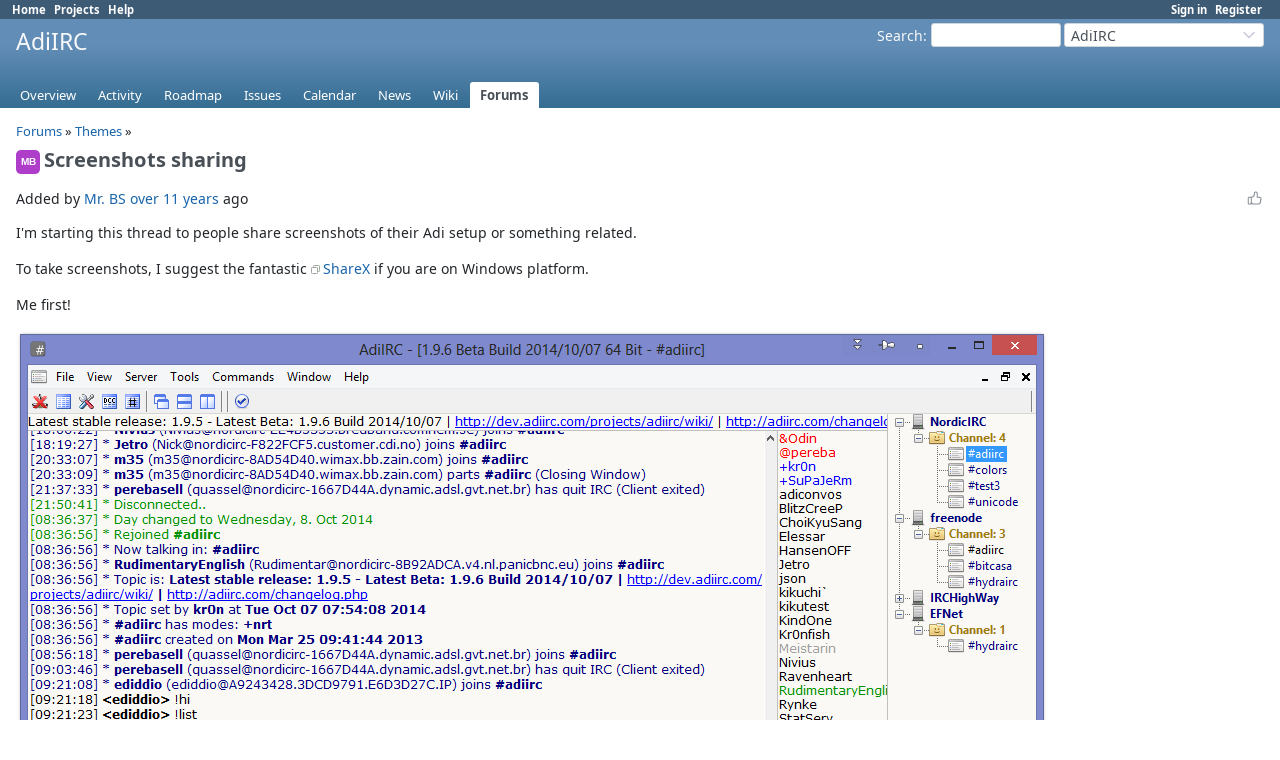

--- FILE ---
content_type: text/html; charset=utf-8
request_url: https://dev.adiirc.com/boards/6/topics/195?page=2&r=247
body_size: 7824
content:
<!DOCTYPE html>
<html lang="en">
<head>
<meta charset="utf-8" />
<title>Screenshots sharing - AdiIRC - AdiIRC Support/Bugs/Feature Requests</title>
<meta name="viewport" content="width=device-width, initial-scale=1">
<meta name="description" content="Redmine" />
<meta name="keywords" content="issue,bug,tracker" />
<meta name="csrf-param" content="authenticity_token" />
<meta name="csrf-token" content="GyQn4wTTmd6lWEOwE194BW2Lj5Hd3VcP15WbQaA9-F1ug1JFyRgkdWsKJ4qMQebKKanFttGTlJey72QZwaHCEQ" />
<link rel="shortcut icon" type="image/x-icon" href="/assets/favicon-75d6ef1f.ico" />
<link rel="stylesheet" href="/assets/jquery/jquery-ui-1.13.2-70e53573.css" media="all" />
<link rel="stylesheet" href="/assets/tribute-5.1.3-c23a7bf2.css" media="all" />
<link rel="stylesheet" href="/assets/application-86e3aeec.css" media="all" />
<link rel="stylesheet" href="/assets/responsive-71e97be6.css" media="all" />

<script type="importmap" data-turbo-track="reload">{
  "imports": {
    "@rails/request.js": "/assets/requestjs-d877f7e2.js",
    "application": "/assets/application-20c5ac24.js",
    "@hotwired/stimulus": "/assets/stimulus.min-7ea3d58b.js",
    "@hotwired/stimulus-loading": "/assets/stimulus-loading-25917588.js",
    "turndown": "/assets/turndown-93630580.js",
    "controllers/api_key_copy_controller": "/assets/controllers/api_key_copy_controller-75f835b3.js",
    "controllers/application": "/assets/controllers/application-fab29967.js",
    "controllers": "/assets/controllers/index-dfefe98d.js",
    "controllers/list_autofill_controller": "/assets/controllers/list_autofill_controller-410b50af.js",
    "controllers/quote_reply_controller": "/assets/controllers/quote_reply_controller-3e6a21f7.js",
    "controllers/sticky_issue_header_controller": "/assets/controllers/sticky_issue_header_controller-18502bbe.js"
  }
}</script>
<link rel="modulepreload" href="/assets/requestjs-d877f7e2.js">
<link rel="modulepreload" href="/assets/application-20c5ac24.js">
<link rel="modulepreload" href="/assets/stimulus.min-7ea3d58b.js">
<link rel="modulepreload" href="/assets/stimulus-loading-25917588.js">
<link rel="modulepreload" href="/assets/turndown-93630580.js">
<link rel="modulepreload" href="/assets/controllers/api_key_copy_controller-75f835b3.js">
<link rel="modulepreload" href="/assets/controllers/application-fab29967.js">
<link rel="modulepreload" href="/assets/controllers/index-dfefe98d.js">
<link rel="modulepreload" href="/assets/controllers/list_autofill_controller-410b50af.js">
<link rel="modulepreload" href="/assets/controllers/quote_reply_controller-3e6a21f7.js">
<link rel="modulepreload" href="/assets/controllers/sticky_issue_header_controller-18502bbe.js">
<script type="module">import "application"</script>
<script src="/assets/jquery-3.7.1-ui-1.13.3-3ca148b8.js"></script>
<script src="/assets/rails-ujs-3de06f48.js"></script>
<script src="/assets/tribute-5.1.3.min-6c16c47a.js"></script><script src="/assets/tablesort-5.2.1.min-c6968762.js"></script>
<script src="/assets/tablesort-5.2.1.number.min-8a47560b.js"></script><script src="/assets/application-legacy-eb86da10.js"></script>
<script src="/assets/responsive-aa0cdb6f.js"></script>
<script>
//<![CDATA[
$(window).on('load', function(){ warnLeavingUnsaved('The current page contains unsaved text that will be lost if you leave this page.'); });
//]]>
</script>

<script>
//<![CDATA[
rm = window.rm || {};rm.I18n = rm.I18n || {};rm.I18n = Object.freeze({buttonCopy: 'Copy'});
//]]>
</script>
<script>
//<![CDATA[
rm = window.rm || {};rm.AutoComplete = rm.AutoComplete || {};rm.AutoComplete.dataSources = JSON.parse('{"issues":"/issues/auto_complete?project_id=adiirc\u0026q=","wiki_pages":"/wiki_pages/auto_complete?project_id=adiirc\u0026q="}');
//]]>
</script>

<!-- page specific tags -->
</head>
<body class="project-adiirc has-main-menu controller-messages action-show avatars-off" data-text-formatting="textile">

<div id="wrapper">

<div class="flyout-menu js-flyout-menu">

        <div class="flyout-menu__search">
            <form action="/projects/adiirc/search" accept-charset="UTF-8" name="form-9eeafa30" method="get">
            <input type="hidden" name="messages" value="1" autocomplete="off" />
            <label class="search-magnifier search-magnifier--flyout" for="flyout-search"><svg class="s18 icon-svg" aria-hidden="true"><use href="/assets/icons-34cfafab.svg#icon--search"></use></svg><span class="icon-label hidden">Search</span></label>
            <input type="text" name="q" id="flyout-search" class="small js-search-input" placeholder="Search" />
</form>        </div>


        <h3>Project</h3>
        <span class="js-project-menu"></span>

    <h3>General</h3>
    <span class="js-general-menu"></span>

    <span class="js-sidebar flyout-menu__sidebar"></span>

    <h3>Profile</h3>
    <span class="js-profile-menu"></span>

</div>


<div id="top-menu">
    <div id="account">
        <ul><li><a class="login" href="/login">Sign in</a></li><li><a class="register" href="/account/register">Register</a></li></ul>    </div>
    
    <ul><li><a class="home" href="/">Home</a></li><li><a class="projects" href="/projects">Projects</a></li><li><a target="_blank" rel="noopener" class="help" href="https://www.redmine.org/guide">Help</a></li></ul></div>

<div id="header">

    <a href="#" class="mobile-toggle-button js-flyout-menu-toggle-button"></a>

    <div id="quick-search">
        <form action="/projects/adiirc/search" accept-charset="UTF-8" name="form-3cad3a5b" method="get">
        <input type="hidden" name="scope" value="subprojects" autocomplete="off" />
        <input type="hidden" name="messages" value="1" autocomplete="off" />
        <label for='q'>
          <a accesskey="4" href="/projects/adiirc/search?scope=subprojects">Search</a>:
        </label>
        <input type="text" name="q" id="q" size="20" class="small" accesskey="f" data-auto-complete="true" />
</form>        <div id="project-jump" class="drdn"><span class="drdn-trigger">AdiIRC</span><div class="drdn-content"><div class="quick-search"><svg class="s18 icon-svg" aria-hidden="true"><use href="/assets/icons-34cfafab.svg#icon--search"></use></svg><input type="text" name="q" id="projects-quick-search" value="" class="autocomplete" data-automcomplete-url="/projects/autocomplete.js?jump=boards" autocomplete="off" /></div><div class="drdn-items projects selection"></div><div class="drdn-items all-projects selection"><a href="/projects?jump=boards">All Projects</a></div></div></div>
    </div>

    <h1><span class="current-project">AdiIRC</span></h1>

    <div id="main-menu" class="tabs">
        <ul><li><a class="overview" href="/projects/adiirc">Overview</a></li><li><a class="activity" href="/projects/adiirc/activity">Activity</a></li><li><a class="roadmap" href="/projects/adiirc/roadmap">Roadmap</a></li><li><a class="issues" href="/projects/adiirc/issues">Issues</a></li><li><a class="calendar" href="/projects/adiirc/issues/calendar">Calendar</a></li><li><a class="news" href="/projects/adiirc/news">News</a></li><li><a class="wiki" href="/projects/adiirc/wiki">Wiki</a></li><li><a class="boards selected" href="/projects/adiirc/boards">Forums</a></li></ul>
        <div class="tabs-buttons" style="display:none;">
            <button class="tab-left icon-only" onclick="moveTabLeft(this); return false;">
              <svg class="s18 icon-svg" aria-hidden="true"><use href="/assets/icons-34cfafab.svg#icon--angle-left"></use></svg>
            </button>
            <button class="tab-right icon-only" onclick="moveTabRight(this); return false;">
              <svg class="s18 icon-svg" aria-hidden="true"><use href="/assets/icons-34cfafab.svg#icon--angle-right"></use></svg>
            </button>
        </div>
    </div>
</div>

<div id="main" class="nosidebar">
  
    <div id="sidebar">
        <div id="sidebar-wrapper">
          
          
        </div>
    </div>

    <div id="content">
        
        <p class="breadcrumb"><a href="/projects/adiirc/boards">Forums</a> » <a href="/projects/adiirc/boards/6">Themes</a> » </p>

<div data-controller="quote-reply">
  <div class="contextual">
    
    
    
    
  </div>

  <h2><span role="img" class="avatar-color-6 s24 avatar">MB</span>Screenshots sharing</h2>

  <div class="message">
    <div class="reaction">
      <span class="reaction-button-wrapper" data-reaction-button-id="reaction_message_195"><span class="icon reaction-button readonly"><svg class="s18 icon-svg" aria-hidden="true"><use href="/assets/icons-34cfafab.svg#icon--thumb-up"></use></svg></span></span>
    </div>
    <p><span class="author">Added by <a class="user active" href="/users/126">Mr. BS</a> <a title="10/08/2014 02:38 PM" href="/projects/adiirc/activity?from=2014-10-08">over 11 years</a> ago</span></p>
    <div id="message_topic_wiki" class="wiki" data-quote-reply-target="content">
      <p>I'm starting this thread to people share screenshots of their Adi setup or something related.</p>


	<p>To take screenshots, I suggest the fantastic <a href="http://getsharex.com/" class="external">ShareX</a> if you are on Windows platform.</p>


	<p>Me first!</p>


	<p><img src="http://i.imgur.com/82oUMZd.png" alt="" /></p>


	<p>Nothing special in this setup, just custom treebar icons, a pattern bg image on menubar to clone mIRC style, a custom toolbar button to check for updates (/betaup) and tiny colors changes in default Adi theme.</p>


	<p>One more, this is one of first version of my theme GreenOnBlack in an old Adi version, a lot changes since this day:</p>


	<p><img src="http://i.imgur.com/CjBQNs5.png" alt="" /></p>


	<p>LaCreme, what name for a theme. Not a serious job here, just few icons stolen from <a href="http://hexchat.github.io/" class="external">Hexchat</a> (sorry) and strange colors:</p>


	<p><img src="http://i.imgur.com/mSnaFNB.png" alt="" /></p>


	<p>Moss, an unfinished theme, just playing with dark green colors:</p>


	<p><img src="http://i.imgur.com/JjawrNT.png" alt="" /></p>


	<p>This is Brownish theme, my attempt to port a HydraIRC user theme:</p>


	<p><img src="http://i.imgur.com/PKtoGEi.png" alt="" /></p>
    </div>
    
  </div>
</div>
<br/>

  <div id="replies" class="journals">
    <h3 class="comments icon icon-comments"><svg class="s18 icon-svg" aria-hidden="true"><use href="/assets/icons-34cfafab.svg#icon--comments"></use></svg><span class="icon-label">Replies</span>
      (40)</h3>
      <div class="message reply journal" id="message-467" data-controller="quote-reply">
        <h4 class='reply-header journal-header'>
    <span class="journal-info">
      <span role="img" class="avatar-color-6 s24 avatar">MB</span>
      <a href="/boards/6/topics/195?r=467#message-467">RE: Screenshots sharing</a>
      -
      Added by <a class="user active" href="/users/126">Mr. BS</a> <a title="10/24/2015 06:45 AM" href="/projects/adiirc/activity?from=2015-10-24">over 10 years</a> ago
    </span>
          <span class="journal-meta">
            <span class="reaction-button-wrapper" data-reaction-button-id="reaction_message_467"><span class="icon reaction-button readonly"><svg class="s18 icon-svg" aria-hidden="true"><use href="/assets/icons-34cfafab.svg#icon--thumb-up"></use></svg></span></span>
            
            
            
          </span>
        </h4>
        <div class="wiki journal-content" data-quote-reply-target="content">
          <p>Some improvements to panels landed to <strong>AdiIRC 1.9.9</strong>:</p>


	<ul>
	<li>New global Nicklist panel.</li>
		<li>Added a sticky icon for panels to toggle pinned and to works flawless with F2 keybind.</li>
		<li>And more.</li>
	</ul>


	<a name="Video-Demonstration"></a>
<h2 >Video Demonstration:<a href="#Video-Demonstration" class="wiki-anchor">&para;</a></h2>


	<p>&lt;video controls&gt;<br />  &lt;source src=&quot;<a class="external" href="https://www.googledrive.com/host/0B36riaEyLqg_VU5LSlQ2b1BicEE&amp;quot;">https://www.googledrive.com/host/0B36riaEyLqg_VU5LSlQ2b1BicEE&amp;quot;</a>&gt;<br />Your browser does not support the video tag.<br />&lt;/video&gt;</p>


	<p>With nicklist as a panel it is easy to dock together to any other panel, fits very well to treebar as suggested in video above. Also for who was wanting topicbox aligned to editbox (same width) and not above nicklist now this is possible.</p>


	<p>Win win!</p>
        </div>
        
      </div>
      <div class="message reply journal" id="message-484" data-controller="quote-reply">
        <h4 class='reply-header journal-header'>
    <span class="journal-info">
      <span role="img" class="avatar-color-6 s24 avatar">MB</span>
      <a href="/boards/6/topics/195?r=484#message-484">RE: Screenshots sharing</a>
      -
      Added by <a class="user active" href="/users/126">Mr. BS</a> <a title="11/23/2015 05:05 PM" href="/projects/adiirc/activity?from=2015-11-23">about 10 years</a> ago
    </span>
          <span class="journal-meta">
            <span class="reaction-button-wrapper" data-reaction-button-id="reaction_message_484"><span class="icon reaction-button readonly"><svg class="s18 icon-svg" aria-hidden="true"><use href="/assets/icons-34cfafab.svg#icon--thumb-up"></use></svg></span></span>
            
            
            
          </span>
        </h4>
        <div class="wiki journal-content" data-quote-reply-target="content">
          <p>More control to customize sort windows landed in <strong>AdiIRC 2.0</strong>:</p>


	<p><img src="/attachments/download/301/Custom_sort_windows.png" alt="" loading="lazy" /></p>


	<p>Panels (DCC? hmm Rawlog?!) on top of treebar? Want a priority channel above all others? A specific network always on top? No limit, it is you on control.</p>


	<p><strong>Options -> Windows -> Window Order</strong>, you can type full window name to sort how you desire.</p>
        </div>
        <div class="attachments">
<div class="contextual">
  
  
</div>
<table>
<tr>
  <td>
    <a class="icon icon-attachment " href="/attachments/301"><svg class="s18 icon-svg" aria-hidden="true"><use href="/assets/icons-34cfafab.svg#icon--attachment"></use></svg><span class="icon-label">Custom_sort_windows.png</span></a>    <span class="size">(11.7 KB)</span>
    <a class="icon-only icon-download " title="Download" href="/attachments/download/301/Custom_sort_windows.png"><svg class="s18 icon-svg" aria-hidden="true"><use href="/assets/icons-34cfafab.svg#icon--download"></use></svg><span class="icon-label">Custom_sort_windows.png</span></a>  </td>
  <td></td>
  <td>
  </td>
  <td>
  </td>
</tr>
</table>
</div>

      </div>
      <div class="message reply journal" id="message-539" data-controller="quote-reply">
        <h4 class='reply-header journal-header'>
    <span class="journal-info">
      <span role="img" class="avatar-color-6 s24 avatar">MB</span>
      <a href="/boards/6/topics/195?r=539#message-539">RE: Screenshots sharing</a>
      -
      Added by <a class="user active" href="/users/126">Mr. BS</a> <a title="02/06/2016 06:14 AM" href="/projects/adiirc/activity?from=2016-02-06">almost 10 years</a> ago
    </span>
          <span class="journal-meta">
            <span class="reaction-button-wrapper" data-reaction-button-id="reaction_message_539"><span class="icon reaction-button readonly"><svg class="s18 icon-svg" aria-hidden="true"><use href="/assets/icons-34cfafab.svg#icon--thumb-up"></use></svg></span></span>
            
            
            
          </span>
        </h4>
        <div class="wiki journal-content" data-quote-reply-target="content">
          <p>Another cool setup by AdiIRC user..</p>


	<p><img src="http://i.imgur.com/4nTegYn.png" alt="" /></p>
        </div>
        
      </div>
      <div class="message reply journal" id="message-561" data-controller="quote-reply">
        <h4 class='reply-header journal-header'>
    <span class="journal-info">
      <span role="img" class="avatar-color-4 s24 avatar">JW</span>
      <a href="/boards/6/topics/195?r=561#message-561">RE: Screenshots sharing</a>
      -
      Added by <a class="user active" href="/users/468">Jules Winfield</a> <a title="02/17/2016 08:26 AM" href="/projects/adiirc/activity?from=2016-02-17">almost 10 years</a> ago
    </span>
          <span class="journal-meta">
            <span class="reaction-button-wrapper" data-reaction-button-id="reaction_message_561"><span class="icon reaction-button readonly"><svg class="s18 icon-svg" aria-hidden="true"><use href="/assets/icons-34cfafab.svg#icon--thumb-up"></use></svg></span></span>
            
            
            
          </span>
        </h4>
        <div class="wiki journal-content" data-quote-reply-target="content">
          <p>Mr. Pereba wrote:</p>


<blockquote>

	<p>Someone interested in a Twitch theme?</p>


	<p>&lt;video controls&gt;<br />&lt;source src=&quot;<a class="external" href="https://www.googledrive.com/host/0B36riaEyLqg_RnZMc2JRckNtUXc&amp;quot;">https://www.googledrive.com/host/0B36riaEyLqg_RnZMc2JRckNtUXc&amp;quot;</a>&gt;<br />Your browser does not support the video tag.<br />&lt;/video&gt;</p>


</blockquote>

	<p>Yes! I've been fiddeling with the application for hours, but I can't for the life of me figure everything out.<br />Can't get the icon bar to extend to bigger icons, and I don't understand how user images etc can be replaced.</p>


	<p>Any help is appreciated!</p>
        </div>
        
      </div>
      <div class="message reply journal" id="message-586" data-controller="quote-reply">
        <h4 class='reply-header journal-header'>
    <span class="journal-info">
      <span role="img" class="avatar-color-4 s24 avatar">RA</span>
      <a href="/boards/6/topics/195?r=586#message-586">RE: Screenshots sharing</a>
      -
      Added by <a class="user active" href="/users/476">Roccat adiIRC</a> <a title="04/06/2016 12:41 AM" href="/projects/adiirc/activity?from=2016-04-06">almost 10 years</a> ago
    </span>
          <span class="journal-meta">
            <span class="reaction-button-wrapper" data-reaction-button-id="reaction_message_586"><span class="icon reaction-button readonly"><svg class="s18 icon-svg" aria-hidden="true"><use href="/assets/icons-34cfafab.svg#icon--thumb-up"></use></svg></span></span>
            
            
            
          </span>
        </h4>
        <div class="wiki journal-content" data-quote-reply-target="content">
          <p>OK this is my screenshot version 2.2, I call it the old school look ;)</p>


	<p><img src="http://i.imgur.com/BBRWmo1.png" alt="" /></p>
        </div>
        
      </div>
      <div class="message reply journal" id="message-588" data-controller="quote-reply">
        <h4 class='reply-header journal-header'>
    <span class="journal-info">
      <span role="img" class="avatar-color-6 s24 avatar">MB</span>
      <a href="/boards/6/topics/195?r=588#message-588">RE: Screenshots sharing</a>
      -
      Added by <a class="user active" href="/users/126">Mr. BS</a> <a title="04/07/2016 03:32 PM" href="/projects/adiirc/activity?from=2016-04-07">almost 10 years</a> ago
    </span>
          <span class="journal-meta">
            <span class="reaction-button-wrapper" data-reaction-button-id="reaction_message_588"><span class="icon reaction-button readonly"><svg class="s18 icon-svg" aria-hidden="true"><use href="/assets/icons-34cfafab.svg#icon--thumb-up"></use></svg></span></span>
            
            
            
          </span>
        </h4>
        <div class="wiki journal-content" data-quote-reply-target="content">
          <p>In this screenshot two recent features implemented in AdiIRC v2.3:</p>


	<ol>
	<li>Color entire line based on random nick colors.</li>
		<li>Ignore timestamp for consecutive messages from same user.</li>
	</ol>


	<p><img src="/attachments/download/439/color_entire_line.png" title="Color entire line and avoid timestamp for consecutive messages" alt="Color entire line and avoid timestamp for consecutive messages" loading="lazy" /></p>
        </div>
        <div class="attachments">
<div class="contextual">
  
  
</div>
<table>
<tr>
  <td>
    <a class="icon icon-attachment " href="/attachments/439"><svg class="s18 icon-svg" aria-hidden="true"><use href="/assets/icons-34cfafab.svg#icon--attachment"></use></svg><span class="icon-label">color_entire_line.png</span></a>    <span class="size">(55.5 KB)</span>
    <a class="icon-only icon-download " title="Download" href="/attachments/download/439/color_entire_line.png"><svg class="s18 icon-svg" aria-hidden="true"><use href="/assets/icons-34cfafab.svg#icon--download"></use></svg><span class="icon-label">color_entire_line.png</span></a>  </td>
  <td></td>
  <td>
  </td>
  <td>
  </td>
</tr>
</table>
</div>

      </div>
      <div class="message reply journal" id="message-609" data-controller="quote-reply">
        <h4 class='reply-header journal-header'>
    <span class="journal-info">
      <span role="img" class="avatar-color-6 s24 avatar">MB</span>
      <a href="/boards/6/topics/195?r=609#message-609">RE: Screenshots sharing</a>
      -
      Added by <a class="user active" href="/users/126">Mr. BS</a> <a title="04/19/2016 02:11 PM" href="/projects/adiirc/activity?from=2016-04-19">almost 10 years</a> ago
    </span>
          <span class="journal-meta">
            <span class="reaction-button-wrapper" data-reaction-button-id="reaction_message_609"><span class="icon reaction-button readonly"><svg class="s18 icon-svg" aria-hidden="true"><use href="/assets/icons-34cfafab.svg#icon--thumb-up"></use></svg></span></span>
            
            
            
          </span>
        </h4>
        <div class="wiki journal-content" data-quote-reply-target="content">
          <p>Two improvements to search filter in <strong>/options</strong> GUI. First change was introduced in last stable 2.3 release, before the search were limited to beginning of line, now it finds any part of the text. Second improvement is demonstrated in animated gif bellow, the red rectangle around matched item:</p>


	<p><img src="/attachments/download/476/Options_Search.gif" title="Real time search filter" alt="Real time search filter" loading="lazy" /></p>


	<p>I believe it will be very appreciated, specially by loyal AdiIRC users.</p>
        </div>
        <div class="attachments">
<div class="contextual">
  
  
</div>
<table>
<tr>
  <td>
    <a class="icon icon-attachment " href="/attachments/476"><svg class="s18 icon-svg" aria-hidden="true"><use href="/assets/icons-34cfafab.svg#icon--attachment"></use></svg><span class="icon-label">Options_Search.gif</span></a>    <span class="size">(60.5 KB)</span>
    <a class="icon-only icon-download " title="Download" href="/attachments/download/476/Options_Search.gif"><svg class="s18 icon-svg" aria-hidden="true"><use href="/assets/icons-34cfafab.svg#icon--download"></use></svg><span class="icon-label">Options_Search.gif</span></a>  </td>
  <td></td>
  <td>
  </td>
  <td>
  </td>
</tr>
</table>
</div>

      </div>
      <div class="message reply journal" id="message-616" data-controller="quote-reply">
        <h4 class='reply-header journal-header'>
    <span class="journal-info">
      <span role="img" class="avatar-color-2 s24 avatar">BP</span>
      <a href="/boards/6/topics/195?r=616#message-616">RE: Screenshots sharing</a>
      -
      Added by <a class="user active" href="/users/490">Beanary Prime</a> <a title="04/28/2016 10:29 PM" href="/projects/adiirc/activity?from=2016-04-28">over 9 years</a> ago
    </span>
          <span class="journal-meta">
            <span class="reaction-button-wrapper" data-reaction-button-id="reaction_message_616"><span class="icon reaction-button readonly"><svg class="s18 icon-svg" aria-hidden="true"><use href="/assets/icons-34cfafab.svg#icon--thumb-up"></use></svg></span></span>
            
            
            
          </span>
        </h4>
        <div class="wiki journal-content" data-quote-reply-target="content">
          <p>My current theme. Very happy I could get something I like easily starting from one of the already included themes.</p>


	<p><img src="http://i.imgur.com/GzcmlNu.png" alt="" /></p>
        </div>
        
      </div>
      <div class="message reply journal" id="message-617" data-controller="quote-reply">
        <h4 class='reply-header journal-header'>
    <span class="journal-info">
      <img alt="" title="" class="anonymous-avatar avatar" src="/assets/anonymous-836e6542.png" width="24" height="24" />
      <a href="/boards/6/topics/195?r=617#message-617">RE: Screenshots sharing</a>
      -
      Added by Anonymous <a title="04/28/2016 10:34 PM" href="/projects/adiirc/activity?from=2016-04-28">over 9 years</a> ago
    </span>
          <span class="journal-meta">
            <span class="reaction-button-wrapper" data-reaction-button-id="reaction_message_617"><span class="icon reaction-button readonly"><svg class="s18 icon-svg" aria-hidden="true"><use href="/assets/icons-34cfafab.svg#icon--thumb-up"></use></svg></span></span>
            
            
            
          </span>
        </h4>
        <div class="wiki journal-content" data-quote-reply-target="content">
          <p>Theme based on a really old portuguese script called Hybrid.<br /><img src="http://i.imgur.com/kQo9X4Q.png" alt="" /></p>
        </div>
        
      </div>
      <div class="message reply journal" id="message-670" data-controller="quote-reply">
        <h4 class='reply-header journal-header'>
    <span class="journal-info">
      <span role="img" class="avatar-color-6 s24 avatar">MB</span>
      <a href="/boards/6/topics/195?r=670#message-670">RE: Screenshots sharing</a>
      -
      Added by <a class="user active" href="/users/126">Mr. BS</a> <a title="05/30/2016 08:57 PM" href="/projects/adiirc/activity?from=2016-05-30">over 9 years</a> ago
    </span>
          <span class="journal-meta">
            <span class="reaction-button-wrapper" data-reaction-button-id="reaction_message_670"><span class="icon reaction-button readonly"><svg class="s18 icon-svg" aria-hidden="true"><use href="/assets/icons-34cfafab.svg#icon--thumb-up"></use></svg></span></span>
            
            
            
          </span>
        </h4>
        <div class="wiki journal-content" data-quote-reply-target="content">
          <p>Some recent features implemented in version <strong>2.4</strong>:</p>


	<ul>
	<li>Taskbar icon <a class="wiki-page" href="/projects/adiirc/wiki/Dcc_Options#Show-progress-in-taskbar">progress bar</a> for dcc transfers.</li>
	</ul>


	<p><img src="/attachments/download/531/Taskbar_Icon_Progressbar.png" title="Taskbar icon progress bar" alt="Taskbar icon progress bar" loading="lazy" /></p>


	<ul>
	<li>New <a class="wiki-page" href="/projects/adiirc/wiki/Themes">themes</a> package to export/import. Now what you see in screenshots is possible to replicate in other AdiIRC easily.</li>
	</ul>


	<p><img src="/attachments/download/532/Full_themes_package_export_import.png" title="Full themes package export/import" alt="Full themes package export/import" loading="lazy" /></p>


	<ul>
	<li>Help button in <a class="wiki-page" href="/projects/adiirc/wiki/Options">/options</a> window to open online help for the active section. Also <span class="wiki-class-key">F1</span> hotkey for the same action.</li>
	</ul>


	<p><img src="/attachments/download/533/Options_help_button.png" title="Help button in options" alt="Help button in options" loading="lazy" /></p>


	<ul>
	<li>ASCII char 4 to add inline rgb colors to chat, a standard proposed by <a href="http://www.visualirc.net/tech-attrs.php" class="external">Visual IRC client</a> many years ago now followed by <strong>AdiIRC</strong>. Also supported by <a href="http://irccloud.com/" class="external">IRCCloud</a> (at least to parse colors).</li>
	</ul>


	<p><img src="/attachments/download/534/RGB_colors_chr_4.png" title="RGB Colors in text area" alt="RGB Colors in text area" loading="lazy" /></p>


	<p><strong>Note:</strong> AdiIRC already had support for RGB colors input through the special char 61442 as explained in Wiki <a class="wiki-page" href="/projects/adiirc/wiki/Formatting_text#Alternative-colorchar">Formatting_text</a>. Char 4 makes it a little more simple to use.</p>
        </div>
        <div class="attachments">
<div class="contextual">
  
  <a title="Download all files" class="icon-only icon-download " href="/attachments/messages/670/download"><svg class="s18 icon-svg" aria-hidden="true"><use href="/assets/icons-34cfafab.svg#icon--download"></use></svg><span class="icon-label">Download all files</span></a>
</div>
<table>
<tr>
  <td>
    <a class="icon icon-attachment " href="/attachments/531"><svg class="s18 icon-svg" aria-hidden="true"><use href="/assets/icons-34cfafab.svg#icon--attachment"></use></svg><span class="icon-label">Taskbar_Icon_Progressbar.png</span></a>    <span class="size">(1.92 KB)</span>
    <a class="icon-only icon-download " title="Download" href="/attachments/download/531/Taskbar_Icon_Progressbar.png"><svg class="s18 icon-svg" aria-hidden="true"><use href="/assets/icons-34cfafab.svg#icon--download"></use></svg><span class="icon-label">Taskbar_Icon_Progressbar.png</span></a>  </td>
  <td></td>
  <td>
  </td>
  <td>
  </td>
</tr>
<tr>
  <td>
    <a class="icon icon-attachment " href="/attachments/532"><svg class="s18 icon-svg" aria-hidden="true"><use href="/assets/icons-34cfafab.svg#icon--attachment"></use></svg><span class="icon-label">Full_themes_package_export_import.png</span></a>    <span class="size">(36.9 KB)</span>
    <a class="icon-only icon-download " title="Download" href="/attachments/download/532/Full_themes_package_export_import.png"><svg class="s18 icon-svg" aria-hidden="true"><use href="/assets/icons-34cfafab.svg#icon--download"></use></svg><span class="icon-label">Full_themes_package_export_import.png</span></a>  </td>
  <td></td>
  <td>
  </td>
  <td>
  </td>
</tr>
<tr>
  <td>
    <a class="icon icon-attachment " href="/attachments/533"><svg class="s18 icon-svg" aria-hidden="true"><use href="/assets/icons-34cfafab.svg#icon--attachment"></use></svg><span class="icon-label">Options_help_button.png</span></a>    <span class="size">(1018 Bytes)</span>
    <a class="icon-only icon-download " title="Download" href="/attachments/download/533/Options_help_button.png"><svg class="s18 icon-svg" aria-hidden="true"><use href="/assets/icons-34cfafab.svg#icon--download"></use></svg><span class="icon-label">Options_help_button.png</span></a>  </td>
  <td></td>
  <td>
  </td>
  <td>
  </td>
</tr>
<tr>
  <td>
    <a class="icon icon-attachment " href="/attachments/534"><svg class="s18 icon-svg" aria-hidden="true"><use href="/assets/icons-34cfafab.svg#icon--attachment"></use></svg><span class="icon-label">RGB_colors_chr_4.png</span></a>    <span class="size">(5.29 KB)</span>
    <a class="icon-only icon-download " title="Download" href="/attachments/download/534/RGB_colors_chr_4.png"><svg class="s18 icon-svg" aria-hidden="true"><use href="/assets/icons-34cfafab.svg#icon--download"></use></svg><span class="icon-label">RGB_colors_chr_4.png</span></a>  </td>
  <td></td>
  <td>
  </td>
  <td>
  </td>
</tr>
</table>
</div>

      </div>
      <div class="message reply journal" id="message-671" data-controller="quote-reply">
        <h4 class='reply-header journal-header'>
    <span class="journal-info">
      <span role="img" class="avatar-color-6 s24 avatar">MB</span>
      <a href="/boards/6/topics/195?r=671#message-671">RE: Screenshots sharing</a>
      -
      Added by <a class="user active" href="/users/126">Mr. BS</a> <a title="05/31/2016 11:18 PM" href="/projects/adiirc/activity?from=2016-05-31">over 9 years</a> ago
    </span>
          <span class="journal-meta">
            <span class="reaction-button-wrapper" data-reaction-button-id="reaction_message_671"><span class="icon reaction-button readonly"><svg class="s18 icon-svg" aria-hidden="true"><use href="/assets/icons-34cfafab.svg#icon--thumb-up"></use></svg></span></span>
            
            
            
          </span>
        </h4>
        <div class="wiki journal-content" data-quote-reply-target="content">
          <p>Someone asked me how I added the line border between messages in my <a href="https://dev.adiirc.com/boards/6/topics/592" class="external">Textual theme</a>. It seems a background image, but in reality it is a native AdiIRC feature, not mentioned in changelog.</p>


	<a name="Command"></a>
<h2 >Command<a href="#Command" class="wiki-anchor">&para;</a></h2>


<pre>
/setconfig Messages DrawLines True
</pre>

	<p>And the color you can change in Options -> Colors -> Messages -> Lines color.</p>


	<p><img src="/attachments/download/535/Drawlines.png" alt="" loading="lazy" /></p>


	<p>Both screenshots above have a background image, difference is that in second one the bg image used has the same color as the draw line, turning it "invisible" in nick column part.</p>


	<p>Attached is the Mibbit test <del>theme</del> from screenshot, before someone request that.</p>
        </div>
        <div class="attachments">
<div class="contextual">
  
  <a title="Download all files" class="icon-only icon-download " href="/attachments/messages/671/download"><svg class="s18 icon-svg" aria-hidden="true"><use href="/assets/icons-34cfafab.svg#icon--download"></use></svg><span class="icon-label">Download all files</span></a>
</div>
<table>
<tr>
  <td>
    <a class="icon icon-attachment " href="/attachments/535"><svg class="s18 icon-svg" aria-hidden="true"><use href="/assets/icons-34cfafab.svg#icon--attachment"></use></svg><span class="icon-label">Drawlines.png</span></a>    <span class="size">(36.7 KB)</span>
    <a class="icon-only icon-download " title="Download" href="/attachments/download/535/Drawlines.png"><svg class="s18 icon-svg" aria-hidden="true"><use href="/assets/icons-34cfafab.svg#icon--download"></use></svg><span class="icon-label">Drawlines.png</span></a>  </td>
  <td></td>
  <td>
  </td>
  <td>
  </td>
</tr>
<tr>
  <td>
    <a class="icon icon-attachment " href="/attachments/536"><svg class="s18 icon-svg" aria-hidden="true"><use href="/assets/icons-34cfafab.svg#icon--attachment"></use></svg><span class="icon-label">Mibbit_test_not_a_theme.ini</span></a>    <span class="size">(29.7 KB)</span>
    <a class="icon-only icon-download " title="Download" href="/attachments/download/536/Mibbit_test_not_a_theme.ini"><svg class="s18 icon-svg" aria-hidden="true"><use href="/assets/icons-34cfafab.svg#icon--download"></use></svg><span class="icon-label">Mibbit_test_not_a_theme.ini</span></a>  </td>
  <td></td>
  <td>
  </td>
  <td>
  </td>
</tr>
</table>
</div>

      </div>
      <div class="message reply journal" id="message-784" data-controller="quote-reply">
        <h4 class='reply-header journal-header'>
    <span class="journal-info">
      <span role="img" class="avatar-color-6 s24 avatar">MB</span>
      <a href="/boards/6/topics/195?r=784#message-784">RE: Screenshots sharing</a>
      -
      Added by <a class="user active" href="/users/126">Mr. BS</a> <a title="01/02/2017 01:22 AM" href="/projects/adiirc/activity?from=2017-01-02">about 9 years</a> ago
    </span>
          <span class="journal-meta">
            <span class="reaction-button-wrapper" data-reaction-button-id="reaction_message_784"><span class="icon reaction-button readonly"><svg class="s18 icon-svg" aria-hidden="true"><use href="/assets/icons-34cfafab.svg#icon--thumb-up"></use></svg></span></span>
            
            
            
          </span>
        </h4>
        <div class="wiki journal-content" data-quote-reply-target="content">
          <p>Custom highlight icon on treebar landed in version 2.6:</p>


	<p><img src="/attachments/download/676/HL_icon.gif" alt="" loading="lazy" /></p>
        </div>
        <div class="attachments">
<div class="contextual">
  
  
</div>
<table>
<tr>
  <td>
    <a class="icon icon-attachment " href="/attachments/676"><svg class="s18 icon-svg" aria-hidden="true"><use href="/assets/icons-34cfafab.svg#icon--attachment"></use></svg><span class="icon-label">HL_icon.gif</span></a>    <span class="size">(26 KB)</span>
    <a class="icon-only icon-download " title="Download" href="/attachments/download/676/HL_icon.gif"><svg class="s18 icon-svg" aria-hidden="true"><use href="/assets/icons-34cfafab.svg#icon--download"></use></svg><span class="icon-label">HL_icon.gif</span></a>  </td>
  <td></td>
  <td>
  </td>
  <td>
  </td>
</tr>
</table>
</div>

      </div>
      <div class="message reply journal" id="message-946" data-controller="quote-reply">
        <h4 class='reply-header journal-header'>
    <span class="journal-info">
      <span role="img" class="avatar-color-5 s24 avatar">CT</span>
      <a href="/boards/6/topics/195?r=946#message-946">RE: Screenshots sharing</a>
      -
      Added by <a class="user active" href="/users/989">castor troy</a> <a title="07/12/2017 04:45 AM" href="/projects/adiirc/activity?from=2017-07-12">over 8 years</a> ago
    </span>
          <span class="journal-meta">
            <span class="reaction-button-wrapper" data-reaction-button-id="reaction_message_946"><span class="icon reaction-button readonly"><svg class="s18 icon-svg" aria-hidden="true"><use href="/assets/icons-34cfafab.svg#icon--thumb-up"></use></svg></span></span>
            
            
            
          </span>
        </h4>
        <div class="wiki journal-content" data-quote-reply-target="content">
          <p>Just a screenshot of my AdiIRC! :)</p>


	<p><img src="https://i.imgur.com/K9nspb3.png" alt="" /></p>
        </div>
        <div class="attachments">
<div class="contextual">
  
  
</div>
<table>
<tr>
  <td>
    <a class="icon icon-attachment " href="/attachments/922"><svg class="s18 icon-svg" aria-hidden="true"><use href="/assets/icons-34cfafab.svg#icon--attachment"></use></svg><span class="icon-label">adiirc3.PNG</span></a>    <span class="size">(92.8 KB)</span>
    <a class="icon-only icon-download " title="Download" href="/attachments/download/922/adiirc3.PNG"><svg class="s18 icon-svg" aria-hidden="true"><use href="/assets/icons-34cfafab.svg#icon--download"></use></svg><span class="icon-label">adiirc3.PNG</span></a>  </td>
  <td></td>
  <td>
  </td>
  <td>
  </td>
</tr>
</table>
</div>

      </div>
      <div class="message reply journal" id="message-2063" data-controller="quote-reply">
        <h4 class='reply-header journal-header'>
    <span class="journal-info">
      <span role="img" class="avatar-color-3 s24 avatar">H⠀</span>
      <a href="/boards/6/topics/195?r=2063#message-2063">RE: Screenshots sharing</a>
      -
      Added by <a class="user active" href="/users/27027">hamilton5 ⠀⠀</a> <a title="11/22/2021 12:01 AM" href="/projects/adiirc/activity?from=2021-11-22">about 4 years</a> ago
    </span>
          <span class="journal-meta">
            <span class="reaction-button-wrapper" data-reaction-button-id="reaction_message_2063"><span class="icon reaction-button readonly"><svg class="s18 icon-svg" aria-hidden="true"><use href="/assets/icons-34cfafab.svg#icon--thumb-up"></use></svg></span></span>
            
            
            
          </span>
        </h4>
        <div class="wiki journal-content" data-quote-reply-target="content">
          <p>a tweaked 'Cool Charcoal' theme, random nick colors and auto hiding on.</p>


	<p><img src="/attachments/download/1446/adiirc2022.png" alt="" loading="lazy" /></p>
        </div>
        <div class="attachments">
<div class="contextual">
  
  
</div>
<table>
<tr>
  <td>
    <a class="icon icon-attachment " href="/attachments/1446"><svg class="s18 icon-svg" aria-hidden="true"><use href="/assets/icons-34cfafab.svg#icon--attachment"></use></svg><span class="icon-label">adiirc2022.png</span></a>    <span class="size">(57.9 KB)</span>
    <a class="icon-only icon-download " title="Download" href="/attachments/download/1446/adiirc2022.png"><svg class="s18 icon-svg" aria-hidden="true"><use href="/assets/icons-34cfafab.svg#icon--download"></use></svg><span class="icon-label">adiirc2022.png</span></a>  </td>
  <td></td>
  <td>
  </td>
  <td>
  </td>
</tr>
</table>
</div>

      </div>
      <div class="message reply journal" id="message-2101" data-controller="quote-reply">
        <h4 class='reply-header journal-header'>
    <span class="journal-info">
      <span role="img" class="avatar-color-1 s24 avatar">LL</span>
      <a href="/boards/6/topics/195?r=2101#message-2101">RE: Screenshots sharing</a>
      -
      Added by <a class="user active" href="/users/28345">lennox lewis</a> <a title="06/25/2022 08:32 PM" href="/projects/adiirc/activity?from=2022-06-25">over 3 years</a> ago
    </span>
          <span class="journal-meta">
            <span class="reaction-button-wrapper" data-reaction-button-id="reaction_message_2101"><span class="icon reaction-button readonly"><svg class="s18 icon-svg" aria-hidden="true"><use href="/assets/icons-34cfafab.svg#icon--thumb-up"></use></svg></span></span>
            
            
            
          </span>
        </h4>
        <div class="wiki journal-content" data-quote-reply-target="content">
          <p>currently working on a textual irc like theme:<br /><img src="https://i.imgur.com/fx1z938.png" alt="" /></p>
        </div>
        <div class="attachments">
<div class="contextual">
  
  
</div>
<table>
<tr>
  <td>
    <a class="icon icon-attachment " href="/attachments/1504"><svg class="s18 icon-svg" aria-hidden="true"><use href="/assets/icons-34cfafab.svg#icon--attachment"></use></svg><span class="icon-label">textualish.png</span></a>    <span class="size">(495 KB)</span>
    <a class="icon-only icon-download " title="Download" href="/attachments/download/1504/textualish.png"><svg class="s18 icon-svg" aria-hidden="true"><use href="/assets/icons-34cfafab.svg#icon--download"></use></svg><span class="icon-label">textualish.png</span></a>  </td>
  <td>wip textualish theme</td>
  <td>
  </td>
  <td>
  </td>
</tr>
</table>
</div>

      </div>
  </div>
  <span class="pagination"><ul class="pages"><li class="previous page"><a accesskey="p" href="/boards/6/topics/195?page=1&amp;r=247">« Previous</a></li><li class="page"><a href="/boards/6/topics/195?page=1&amp;r=247">1</a></li><li class="current"><span>2</span></li><li class="next"><span>Next »</span></li></ul><span><span class="items">(26-40/40)</span> </span></span>



        
        <div style="clear:both;"></div>
    </div>
</div>
<div id="footer">
    Powered by <a target="_blank" rel="noopener" href="https://www.redmine.org/">Redmine</a> &copy; 2006-2025 Jean-Philippe Lang
</div>

<div id="ajax-indicator" style="display:none;">
  <span class="icon">
    <svg class="s18 icon-svg svg-loader" aria-hidden="true"><use href="/assets/icons-34cfafab.svg#icon--loader"></use></svg><span class="icon-label">Loading...</span>
  </span>
</div>
<div id="ajax-modal" style="display:none;"></div>
<div id="icon-copy-source" style="display: none;"><svg class="s18 icon-svg" aria-hidden="true"><use href="/assets/icons-34cfafab.svg#icon--"></use></svg></div>

</div>

</body>
</html>
